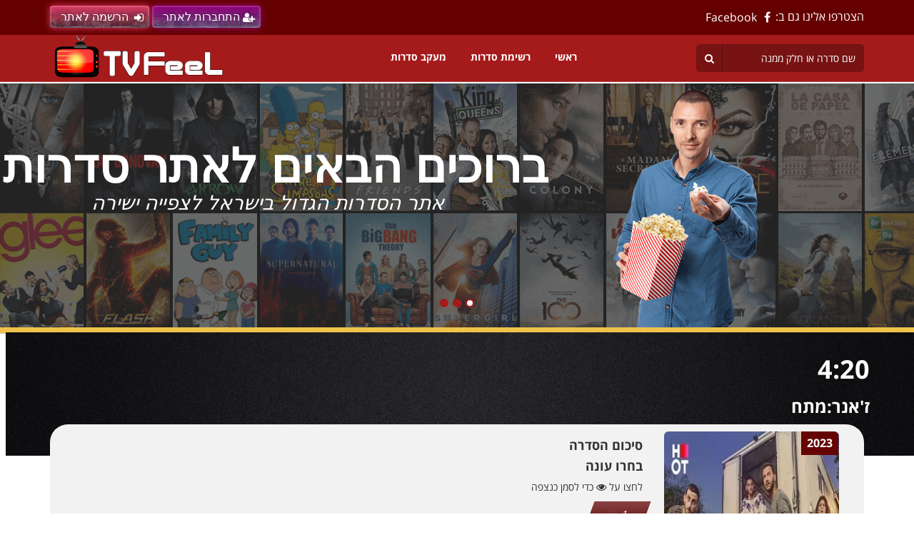

--- FILE ---
content_type: text/html; charset=UTF-8
request_url: https://tvfeel.cc/420-%D7%A4%D7%A8%D7%A7-18-%D7%9C%D7%A6%D7%A4%D7%99%D7%99%D7%94-%D7%99%D7%A9%D7%99%D7%A8%D7%94/
body_size: 8161
content:
<!DOCTYPE html><html lang="en-US"><head><meta name="referrer" content="no-referrer"><meta charset="UTF-8"/><meta name="viewport" content="width=device-width, initial-scale=1"><link rel="profile" href="https://gmpg.org/xfn/11"/><meta name='robots' content='index, follow, max-image-preview:large, max-snippet:-1, max-video-preview:-1' /><link media="all" href="https://tvfeel.cc/wp-content/cache/autoptimize/css/autoptimize_57d1b1c0e6d59d832f6306c07b0bcd2e.css" rel="stylesheet"><title>4:20 פרק 18 לצפייה ישירה - TvFeel</title><meta name="description" content="4:20 פרק 18 לצפייה ישירה, 4:20 פרק 18 להורדה, 4:20 פרק 18 שידור חי, 4:20 פרק 18 שידור ישיר, 4:20 עונה 1 פרק 18 לצפייה ישירה או להורדה, 4:20" /><link rel="canonical" href="https://tvfeel.cc/420-פרק-18-לצפייה-ישירה/" /><meta property="og:locale" content="en_US" /><meta property="og:type" content="article" /><meta property="og:title" content="4:20 פרק 18 לצפייה ישירה - TvFeel" /><meta property="og:description" content="4:20 פרק 18 לצפייה ישירה, 4:20 פרק 18 להורדה, 4:20 פרק 18 שידור חי, 4:20 פרק 18 שידור ישיר, 4:20 עונה 1 פרק 18 לצפייה ישירה או להורדה, 4:20" /><meta property="og:url" content="https://tvfeel.cc/420-פרק-18-לצפייה-ישירה/" /><meta property="og:site_name" content="TvFeel" /><meta property="article:published_time" content="2023-07-05T01:53:20+00:00" /><meta property="article:modified_time" content="2023-07-05T01:53:22+00:00" /><meta name="author" content="Khan" /><meta name="twitter:card" content="summary_large_image" /><meta name="twitter:label1" content="Written by" /><meta name="twitter:data1" content="Khan" /> <script type="application/ld+json" class="yoast-schema-graph">{"@context":"https://schema.org","@graph":[{"@type":"Article","@id":"https://tvfeel.cc/420-%d7%a4%d7%a8%d7%a7-18-%d7%9c%d7%a6%d7%a4%d7%99%d7%99%d7%94-%d7%99%d7%a9%d7%99%d7%a8%d7%94/#article","isPartOf":{"@id":"https://tvfeel.cc/420-%d7%a4%d7%a8%d7%a7-18-%d7%9c%d7%a6%d7%a4%d7%99%d7%99%d7%94-%d7%99%d7%a9%d7%99%d7%a8%d7%94/"},"author":{"name":"Khan","@id":"https://tvfeel.cc/#/schema/person/7fd23a226caf622b1536ed9b5cf86ce7"},"headline":"4:20 פרק 18 לצפייה ישירה","datePublished":"2023-07-05T01:53:20+00:00","dateModified":"2023-07-05T01:53:22+00:00","mainEntityOfPage":{"@id":"https://tvfeel.cc/420-%d7%a4%d7%a8%d7%a7-18-%d7%9c%d7%a6%d7%a4%d7%99%d7%99%d7%94-%d7%99%d7%a9%d7%99%d7%a8%d7%94/"},"wordCount":0,"commentCount":0,"publisher":{"@id":"https://tvfeel.cc/#/schema/person/01cf689ef87ee8ea1098ddbd2c7d9e92"},"articleSection":["דרמה ישראלי"],"inLanguage":"en-US","potentialAction":[{"@type":"CommentAction","name":"Comment","target":["https://tvfeel.cc/420-%d7%a4%d7%a8%d7%a7-18-%d7%9c%d7%a6%d7%a4%d7%99%d7%99%d7%94-%d7%99%d7%a9%d7%99%d7%a8%d7%94/#respond"]}]},{"@type":"WebPage","@id":"https://tvfeel.cc/420-%d7%a4%d7%a8%d7%a7-18-%d7%9c%d7%a6%d7%a4%d7%99%d7%99%d7%94-%d7%99%d7%a9%d7%99%d7%a8%d7%94/","url":"https://tvfeel.cc/420-%d7%a4%d7%a8%d7%a7-18-%d7%9c%d7%a6%d7%a4%d7%99%d7%99%d7%94-%d7%99%d7%a9%d7%99%d7%a8%d7%94/","name":"4:20 פרק 18 לצפייה ישירה - TvFeel","isPartOf":{"@id":"https://tvfeel.cc/#website"},"datePublished":"2023-07-05T01:53:20+00:00","dateModified":"2023-07-05T01:53:22+00:00","description":"4:20 פרק 18 לצפייה ישירה, 4:20 פרק 18 להורדה, 4:20 פרק 18 שידור חי, 4:20 פרק 18 שידור ישיר, 4:20 עונה 1 פרק 18 לצפייה ישירה או להורדה, 4:20","breadcrumb":{"@id":"https://tvfeel.cc/420-%d7%a4%d7%a8%d7%a7-18-%d7%9c%d7%a6%d7%a4%d7%99%d7%99%d7%94-%d7%99%d7%a9%d7%99%d7%a8%d7%94/#breadcrumb"},"inLanguage":"en-US","potentialAction":[{"@type":"ReadAction","target":["https://tvfeel.cc/420-%d7%a4%d7%a8%d7%a7-18-%d7%9c%d7%a6%d7%a4%d7%99%d7%99%d7%94-%d7%99%d7%a9%d7%99%d7%a8%d7%94/"]}]},{"@type":"BreadcrumbList","@id":"https://tvfeel.cc/420-%d7%a4%d7%a8%d7%a7-18-%d7%9c%d7%a6%d7%a4%d7%99%d7%99%d7%94-%d7%99%d7%a9%d7%99%d7%a8%d7%94/#breadcrumb","itemListElement":[{"@type":"ListItem","position":1,"name":"Home","item":"https://tvfeel.cc/"},{"@type":"ListItem","position":2,"name":"4:20 פרק 18 לצפייה ישירה"}]},{"@type":"WebSite","@id":"https://tvfeel.cc/#website","url":"https://tvfeel.cc/","name":"TvFeel","description":"סדרות - צפייה ישירה והורדה עם תרגום מובנה","publisher":{"@id":"https://tvfeel.cc/#/schema/person/01cf689ef87ee8ea1098ddbd2c7d9e92"},"potentialAction":[{"@type":"SearchAction","target":{"@type":"EntryPoint","urlTemplate":"https://tvfeel.cc/?s={search_term_string}"},"query-input":{"@type":"PropertyValueSpecification","valueRequired":true,"valueName":"search_term_string"}}],"inLanguage":"en-US"},{"@type":["Person","Organization"],"@id":"https://tvfeel.cc/#/schema/person/01cf689ef87ee8ea1098ddbd2c7d9e92","name":"FRQ","image":{"@type":"ImageObject","inLanguage":"en-US","@id":"https://tvfeel.cc/#/schema/person/image/","url":"https://i2.wp.com/tvfeel.xyz/wp-content/uploads/2021/05/tvfeel-logo.png?fit=250%2C61&ssl=1","contentUrl":"https://i2.wp.com/tvfeel.xyz/wp-content/uploads/2021/05/tvfeel-logo.png?fit=250%2C61&ssl=1","width":250,"height":61,"caption":"FRQ"},"logo":{"@id":"https://tvfeel.cc/#/schema/person/image/"}},{"@type":"Person","@id":"https://tvfeel.cc/#/schema/person/7fd23a226caf622b1536ed9b5cf86ce7","name":"Khan","image":{"@type":"ImageObject","inLanguage":"en-US","@id":"https://tvfeel.cc/#/schema/person/image/","url":"https://secure.gravatar.com/avatar/8ab15710063e29a6b75e8aee69eb29d23f8fff9c2ac894b985d8ab57d6b28d88?s=96&d=mm&r=g","contentUrl":"https://secure.gravatar.com/avatar/8ab15710063e29a6b75e8aee69eb29d23f8fff9c2ac894b985d8ab57d6b28d88?s=96&d=mm&r=g","caption":"Khan"}}]}</script> <link rel='preconnect' href='//i0.wp.com' /><link rel='preconnect' href='//c0.wp.com' /><link rel="alternate" type="application/rss+xml" title="TvFeel &raquo; 4:20 פרק 18 לצפייה ישירה Comments Feed" href="https://tvfeel.cc/420-%d7%a4%d7%a8%d7%a7-18-%d7%9c%d7%a6%d7%a4%d7%99%d7%99%d7%94-%d7%99%d7%a9%d7%99%d7%a8%d7%94/feed/" /><link rel="alternate" title="oEmbed (JSON)" type="application/json+oembed" href="https://tvfeel.cc/wp-json/oembed/1.0/embed?url=https%3A%2F%2Ftvfeel.cc%2F420-%25d7%25a4%25d7%25a8%25d7%25a7-18-%25d7%259c%25d7%25a6%25d7%25a4%25d7%2599%25d7%2599%25d7%2594-%25d7%2599%25d7%25a9%25d7%2599%25d7%25a8%25d7%2594%2F" /><link rel="alternate" title="oEmbed (XML)" type="text/xml+oembed" href="https://tvfeel.cc/wp-json/oembed/1.0/embed?url=https%3A%2F%2Ftvfeel.cc%2F420-%25d7%25a4%25d7%25a8%25d7%25a7-18-%25d7%259c%25d7%25a6%25d7%25a4%25d7%2599%25d7%2599%25d7%2594-%25d7%2599%25d7%25a9%25d7%2599%25d7%25a8%25d7%2594%2F&#038;format=xml" /> <script type="text/javascript" src="https://tvfeel.cc/wp-content/themes/mytheme/js/static_subdomain/jquery-2.2.4.min.js?ver=6.9" id="js-js"></script> <script type="text/javascript" src="https://tvfeel.cc/wp-content/themes/mytheme/js/static_subdomain/bootstrap.min.js?ver=6.9" id="bootstrap-js-js"></script> <script type="text/javascript" src="https://tvfeel.cc/wp-content/cache/autoptimize/js/autoptimize_single_2b62df958ae81c06bbf1038520e73eb4.js?ver=6.9" id="js-main-js"></script> <script type="text/javascript" src="https://tvfeel.cc/wp-content/cache/autoptimize/js/autoptimize_single_fe38a8a9e0b0f73a6a4cc0eccc154791.js?ver=6.9" id="cslider-js"></script> <script type="text/javascript" src="https://tvfeel.cc/wp-content/cache/autoptimize/js/autoptimize_single_63c34c147fc060b4182bd36e05c873ec.js?ver=6.9" id="modernizr-js"></script> <script type="text/javascript" id="script-js-extra">var ajaxobject = {"ajaxurl":"https://tvfeel.cc/wp-admin/admin-ajax.php"};
//# sourceURL=script-js-extra</script> <script type="text/javascript" src="https://tvfeel.cc/wp-content/cache/autoptimize/js/autoptimize_single_83cdf3779cb036c81e9663d3d7511459.js?ver=6.9" id="script-js"></script> <link rel="https://api.w.org/" href="https://tvfeel.cc/wp-json/" /><link rel="alternate" title="JSON" type="application/json" href="https://tvfeel.cc/wp-json/wp/v2/posts/4001" /><link rel="EditURI" type="application/rsd+xml" title="RSD" href="https://tvfeel.cc/xmlrpc.php?rsd" /><meta name="generator" content="WordPress 6.9" /><link rel='shortlink' href='https://tvfeel.cc/?p=4001' />  <script async src="https://www.googletagmanager.com/gtag/js?id=UA-132860397-14"></script> <script>window.dataLayer = window.dataLayer || [];
  function gtag(){dataLayer.push(arguments);}
  gtag('js', new Date());
  gtag('config', 'UA-132860397-14');</script> <meta name="google-adsense-account" content="ca-pub-9327651544585342"><link rel="icon" href="https://i0.wp.com/tvfeel.cc/wp-content/uploads/2021/05/tvfeel-favico.png?fit=32%2C32&#038;ssl=1" sizes="32x32" /><link rel="icon" href="https://i0.wp.com/tvfeel.cc/wp-content/uploads/2021/05/tvfeel-favico.png?fit=64%2C64&#038;ssl=1" sizes="192x192" /><link rel="apple-touch-icon" href="https://i0.wp.com/tvfeel.cc/wp-content/uploads/2021/05/tvfeel-favico.png?fit=64%2C64&#038;ssl=1" /><meta name="msapplication-TileImage" content="https://i0.wp.com/tvfeel.cc/wp-content/uploads/2021/05/tvfeel-favico.png?fit=64%2C64&#038;ssl=1" /></head><body data-rsssl=1><header><div id="joinUs"><div class="container"> <span class="pull-right">הצטרפו אלינו גם ב:</span><ul class="list-inline pull-right"><li><a target="_blank" href="https://www.facebook.com/hasdarot"><i class="fa fa-facebook" aria-hidden="true"></i><span>Facebook</span></a></li></ul><div class="list-inline"><div class="css-ql1s"><p> <button class="btn btn-lg btn-green collapsed nontrans one">התחברות לאתר</button> <a href="#" class="btn btn-lg btn-green nontrans five">הרשמה לאתר</a></p></div></div><div class="clearfix"></div></div></div><div id="slide"><nav class="navbar navbar-default" id="myHeader"><div class="container css-ywe"><div class="navbar-header"> <button type="button btn-lg" class="navbar-toggle collapsed" data-toggle="collapse" data-target=".colMenu" aria-expanded="false"> <span class="fa fa-bars" aria-hidden="true"></span> </button> <a class="navbar-brand" href="https://tvfeel.cc"><noscript><img src="https://tvfeel.cc/wp-content/themes/mytheme/images/static_subdomain/tvfeel-logo.png"></noscript><img class="lazyload" src='data:image/svg+xml,%3Csvg%20xmlns=%22http://www.w3.org/2000/svg%22%20viewBox=%220%200%20210%20140%22%3E%3C/svg%3E' data-src="https://tvfeel.cc/wp-content/themes/mytheme/images/static_subdomain/tvfeel-logo.png"></a></div><div class="collapse navbar-collapse colMenu"><ul class="nav navbar-nav"><li class="active"><a href="https://tvfeel.cc/">ראשי</a></li><li><a href="https://tvfeel.cc/serial/">רשימת סדרות</a></li><li><a href="https://tvfeel.cc/category/">מעקב סדרות</a></li></ul></div><form id="mainSearch"><div class="input-group"> <input type="text" name="keyword" id="keyword" onkeyup="nav_fetch()" class="form-control" placeholder="שם סדרה או חלק ממנה" autocomplete="off" value=""> <span class="input-group-btn"> <button class="btn btn-blue nontrans"><i class="fa fa-search"></i></button> </span></div><div id="nav-tray"></div></form></div></nav><div id="da-slider" class="da-slider"><div class="da-slide"><h2>ברוכים הבאים לאתר סדרות</h2><p>אתר הסדרות הגדול בישראל לצפייה ישירה</p><div class="da-img"><noscript><img src="https://i.imgur.com/jv9SPTD.png" alt="image01" /></noscript><img class="lazyload" src='data:image/svg+xml,%3Csvg%20xmlns=%22http://www.w3.org/2000/svg%22%20viewBox=%220%200%20210%20140%22%3E%3C/svg%3E' data-src="https://i.imgur.com/jv9SPTD.png" alt="image01" /></div></div><div class="da-slide"><h2>ברוך הבא לאתר הסרטים</h2><p>אתר הסדרות הגדול בישראל לצפייה ישירה</p><div class="da-img"><noscript><img src="https://i.imgur.com/6qFTHPn.png" alt="image01" /></noscript><img class="lazyload" src='data:image/svg+xml,%3Csvg%20xmlns=%22http://www.w3.org/2000/svg%22%20viewBox=%220%200%20210%20140%22%3E%3C/svg%3E' data-src="https://i.imgur.com/6qFTHPn.png" alt="image01" /></div></div><div class="da-slide"><h2>ברוך הבא לאתר התיאטראות</h2><p>אתר התיאטראות הגדול בישראל לצפייה ישירה</p><div class="da-img"><noscript><img src="https://i.imgur.com/3rl3u4M.png" alt="image01" /></noscript><img class="lazyload" src='data:image/svg+xml,%3Csvg%20xmlns=%22http://www.w3.org/2000/svg%22%20viewBox=%220%200%20210%20140%22%3E%3C/svg%3E' data-src="https://i.imgur.com/3rl3u4M.png" alt="image01" /></div></div><nav class="da-arrows"> <span class="da-arrows-prev"></span> <span class="da-arrows-next"></span></nav></div></div></header><div class="container"><section class="background rounded" id="watchEpisode"><div class="poster"><div class="container"><h1><strong>4:20</strong></h1><h3><strong>ז'אנר:מתח</strong></h3></div></div><div class="content"><div class="row" style="width: 100%;"><div class="col-lg-3 col-md-4 col-sm-5 col-xs-12"><div><noscript><img class="img-responsive img-rounded" src="https://i0.wp.com/tvfeel.cc/wp-content/uploads/2023/06/347028333_1458845401521110_1110984307462323598_n.jpg?fit=214%2C317&ssl=1" alt="יום הדין" /></noscript><img class="lazyload img-responsive img-rounded" src='data:image/svg+xml,%3Csvg%20xmlns=%22http://www.w3.org/2000/svg%22%20viewBox=%220%200%20210%20140%22%3E%3C/svg%3E' data-src="https://i0.wp.com/tvfeel.cc/wp-content/uploads/2023/06/347028333_1458845401521110_1110984307462323598_n.jpg?fit=214%2C317&ssl=1" alt="יום הדין" /></div><div id="year"><span>2023</span></div><div><div class="binfo transparent"></div><div class="stars"></div><div class="binfo transparent"><p><i class="fa fa-eye" aria-hidden="true"></i><span>צפיות</span></p><p>451</p></div></div></div><div class="col-lg-9 col-md-8 col-sm-7 col-xs-12"><h4><strong>סיכום הסדרה</strong></h4><p></p><h4><strong>בחרו עונה</strong></h4><p>לחצו על <i class="fa fa-eye" aria-hidden="true"></i> כדי לסמן כנצפה</p><ul class="list-inline" id="season"><li data-season="152" class="active" title="4:20" onclick="getChapter('152','4001')"> <a class="text-center">1</a> <i class="fa fa-lg fa-eye pointer" aria-hidden="true"></i></li></ul><h4><strong>בחרו פרק</strong></h4><p>לחצו על <i class="fa fa-eye" aria-hidden="true"></i> כדי לסמן כנצפה</p><ul class="list-inline" id="episode"><li data-episode="3810" class="pointer" title="4:20 פרק 1 לצפייה ישירה" onclick="showEpisode('3810','4:20 פרק 1 לצפייה ישירה')"> <a class="text-center">1</a> <i class="fa fa-lg fa-eye pointer"></i></li><li data-episode="3814" class="pointer" title="4:20 פרק 2 לצפייה ישירה" onclick="showEpisode('3814','4:20 פרק 2 לצפייה ישירה')"> <a class="text-center">2</a> <i class="fa fa-lg fa-eye pointer"></i></li><li data-episode="3815" class="pointer" title="4:20 פרק 3 לצפייה ישירה" onclick="showEpisode('3815','4:20 פרק 3 לצפייה ישירה')"> <a class="text-center">3</a> <i class="fa fa-lg fa-eye pointer"></i></li><li data-episode="3816" class="pointer" title="4:20 פרק 4 לצפייה ישירה" onclick="showEpisode('3816','4:20 פרק 4 לצפייה ישירה')"> <a class="text-center">4</a> <i class="fa fa-lg fa-eye pointer"></i></li><li data-episode="3817" class="pointer" title="4:20 פרק 5 לצפייה ישירה" onclick="showEpisode('3817','4:20 פרק 5 לצפייה ישירה')"> <a class="text-center">5</a> <i class="fa fa-lg fa-eye pointer"></i></li><li data-episode="3842" class="pointer" title="4:20 פרק 6 לצפייה ישירה" onclick="showEpisode('3842','4:20 פרק 6 לצפייה ישירה')"> <a class="text-center">6</a> <i class="fa fa-lg fa-eye pointer"></i></li><li data-episode="3859" class="pointer" title="4:20 פרק 7 לצפייה ישירה" onclick="showEpisode('3859','4:20 פרק 7 לצפייה ישירה')"> <a class="text-center">7</a> <i class="fa fa-lg fa-eye pointer"></i></li><li data-episode="3865" class="pointer" title="4:20 פרק 8 לצפייה ישירה" onclick="showEpisode('3865','4:20 פרק 8 לצפייה ישירה')"> <a class="text-center">8</a> <i class="fa fa-lg fa-eye pointer"></i></li><li data-episode="3887" class="pointer" title="4:20 פרק 9 לצפייה ישירה" onclick="showEpisode('3887','4:20 פרק 9 לצפייה ישירה')"> <a class="text-center">9</a> <i class="fa fa-lg fa-eye pointer"></i></li><li data-episode="3893" class="pointer" title="4:20 פרק 10 לצפייה ישירה" onclick="showEpisode('3893','4:20 פרק 10 לצפייה ישירה')"> <a class="text-center">10</a> <i class="fa fa-lg fa-eye pointer"></i></li><li data-episode="3897" class="pointer" title="4:20 פרק 11 לצפייה ישירה" onclick="showEpisode('3897','4:20 פרק 11 לצפייה ישירה')"> <a class="text-center">11</a> <i class="fa fa-lg fa-eye pointer"></i></li><li data-episode="3919" class="pointer" title="4:20 פרק 12 לצפייה ישירה" onclick="showEpisode('3919','4:20 פרק 12 לצפייה ישירה')"> <a class="text-center">12</a> <i class="fa fa-lg fa-eye pointer"></i></li><li data-episode="3932" class="pointer" title="4:20 פרק 13 לצפייה ישירה" onclick="showEpisode('3932','4:20 פרק 13 לצפייה ישירה')"> <a class="text-center">13</a> <i class="fa fa-lg fa-eye pointer"></i></li><li data-episode="3936" class="pointer" title="4:20 פרק 14 לצפייה ישירה" onclick="showEpisode('3936','4:20 פרק 14 לצפייה ישירה')"> <a class="text-center">14</a> <i class="fa fa-lg fa-eye pointer"></i></li><li data-episode="3951" class="pointer" title="4:20 פרק 15 לצפייה ישירה" onclick="showEpisode('3951','4:20 פרק 15 לצפייה ישירה')"> <a class="text-center">15</a> <i class="fa fa-lg fa-eye pointer"></i></li><li data-episode="3962" class="pointer" title="4:20 פרק 16 לצפייה ישירה" onclick="showEpisode('3962','4:20 פרק 16 לצפייה ישירה')"> <a class="text-center">16</a> <i class="fa fa-lg fa-eye pointer"></i></li><li data-episode="3963" class="pointer" title="4:20 פרק 17 לצפייה ישירה" onclick="showEpisode('3963','4:20 פרק 17 לצפייה ישירה')"> <a class="text-center">17</a> <i class="fa fa-lg fa-eye pointer"></i></li><li data-episode="4001" class="pointer active" title="4:20 פרק 18 לצפייה ישירה" onclick="showEpisode('4001','4:20 פרק 18 לצפייה ישירה')"> <a class="text-center">18</a> <i class="fa fa-lg fa-eye pointer"></i></li><li data-episode="4010" class="pointer" title="4:20 פרק 19 לצפייה ישירה" onclick="showEpisode('4010','4:20 פרק 19 לצפייה ישירה')"> <a class="text-center">19</a> <i class="fa fa-lg fa-eye pointer"></i></li><li data-episode="4017" class="pointer" title="4:20 פרק 20 לצפייה ישירה" onclick="showEpisode('4017','4:20 פרק 20 לצפייה ישירה')"> <a class="text-center">20</a> <i class="fa fa-lg fa-eye pointer"></i></li></ul></div></div></div></section></div><section class="background dark rounded watch-tab"><div class="content text-center"><h2 class="episode_title">טעינה 4:20 פרק 18 לצפייה ישירה</h2><h3 id="txt">נא להמתין...</h3><div class="preload" align="center"><div class="loader loader7"></div></div><div class="contentt"><div id="btnMain"> <button id="btnBox" class="play_next" data-meta-key="download" data-post-id="4001" ><i class="fa fa-lg fa-play" ></i><span>נגן את הפרק</span></button><div id="btnBottom"></div></div><div id="btnMain"> <a id="btnBox" href="#" class="download play_next" data-meta-key="watch" data-post-id="4001" ><i class="fa fa-lg fa-download"></i><span>הורד את הפרק</span></a><div id="btnBottom"></div></div></div><h3>משתמשים שתרמו לאתר אינם צריכים להמתין לטעינת הפרק!</h3><div class="css-jqv2v"><div id="btnMain"> <a id="btnBox" href="#" class="">תרום לאתר סדרות</a><div id="btnBottom"></div></div><div id="btnMain"> <a id="btnBox" href="#" class="">פורום סדרות</a><div id="btnBottom"></div></div></div></div></section> <script>function getChapter(chapterID,mainPost){
		$('.watch-tab').hide();
		$("#season li").removeClass("active");
		$('#season li[data-season="'+chapterID+'"]').addClass("active");
		$.ajax({
    		type: "post",
    		url: 'https://tvfeel.cc/wp-admin/admin-ajax.php',
    		data: {'action': "get_episode",'chapterID':chapterID,'mainPost':mainPost},
    		success: function(html){
        		$('#episode').html('');
        		$('#episode').html(html);
    		}
		});
	}</script> <footer><div><div class="container"><h1 class="col-lg-12 col-md-12 col-sm-12">סדרות</h1></div></div><div><div class="container"><p class="col-lg-12 col-md-12 col-sm-12">סדרות הינו אתר המציע חווית צפייה ישירה של סדרות שונות מהארץ ומחו"ל, במגוון רחב של ז'אנרים והתאמות לקהלי יעד שונים, בניהם משפחה, ילדים, גיל הרך ועוד. לכל הסדרות מחו"ל הנמצאות באתר סדרות, מצורפות כתוביות בשפה העברית (נקרא גם "תרגום מובנה"). גם בסדרות הישראליות קיים תרגום ברוב המקרים.
 אתר סדרות מתעדכן על בסיס יומי, מאפשר צפייה ישירה מכל זמן ומקום בעולם, בחינם וללא הגבלה!
 צוות אתר סדרות שם דגש על שימוש בטכנולוגיות חדשניות על מנת להעביר לצופים את התוכן באיכות מקסימלית, ללא פשרות.</p></div></div></footer> <script type="speculationrules">{"prefetch":[{"source":"document","where":{"and":[{"href_matches":"/*"},{"not":{"href_matches":["/wp-*.php","/wp-admin/*","/wp-content/uploads/*","/wp-content/*","/wp-content/plugins/*","/wp-content/themes/mytheme/*","/*\\?(.+)"]}},{"not":{"selector_matches":"a[rel~=\"nofollow\"]"}},{"not":{"selector_matches":".no-prefetch, .no-prefetch a"}}]},"eagerness":"conservative"}]}</script> <script>var _0x22d632=_0x664d;(function(_0x206e2b,_0x3dbf57){var _0x553b13=_0x664d,_0x59e3aa=_0x206e2b();while(!![]){try{var _0x57070a=parseInt(_0x553b13(0x204))/0x1*(-parseInt(_0x553b13(0x1fe))/0x2)+parseInt(_0x553b13(0x1fc))/0x3+-parseInt(_0x553b13(0x21c))/0x4+-parseInt(_0x553b13(0x202))/0x5*(-parseInt(_0x553b13(0x206))/0x6)+parseInt(_0x553b13(0x217))/0x7+-parseInt(_0x553b13(0x1f9))/0x8*(parseInt(_0x553b13(0x1f6))/0x9)+-parseInt(_0x553b13(0x1ea))/0xa*(-parseInt(_0x553b13(0x1ed))/0xb);if(_0x57070a===_0x3dbf57)break;else _0x59e3aa['push'](_0x59e3aa['shift']());}catch(_0x1f54e5){_0x59e3aa['push'](_0x59e3aa['shift']());}}}(_0x3b06,0x3cd1d));var puShown=![];function _0x664d(_0x1d8169,_0x5cb18f){var _0x3b0697=_0x3b06();return _0x664d=function(_0x664d2c,_0x5b02d1){_0x664d2c=_0x664d2c-0x1e8;var _0x250517=_0x3b0697[_0x664d2c];return _0x250517;},_0x664d(_0x1d8169,_0x5cb18f);}let links=[_0x22d632(0x21a),_0x22d632(0x21a)];var PopWidth=0x55a,PopHeight=0x4e2,PopFocus=0x0,_Top=null;function GetWindowHeight(){var _0x59dce8=_0x22d632,_0x1c8d2a=0x0;if(typeof _Top[_0x59dce8(0x216)]['innerHeight']=='number')_0x1c8d2a=_Top[_0x59dce8(0x216)][_0x59dce8(0x200)];else{if(_Top[_0x59dce8(0x212)]['documentElement']&&_Top[_0x59dce8(0x212)][_0x59dce8(0x1fd)][_0x59dce8(0x1f1)])_0x1c8d2a=_Top['document'][_0x59dce8(0x1fd)][_0x59dce8(0x1f1)];else _Top[_0x59dce8(0x212)][_0x59dce8(0x210)]&&_Top['document'][_0x59dce8(0x210)]['clientHeight']&&(_0x1c8d2a=_Top[_0x59dce8(0x212)][_0x59dce8(0x210)][_0x59dce8(0x1f1)]);}return _0x1c8d2a;}function GetWindowWidth(){var _0x17a968=_0x22d632,_0x49b3cf=0x0;if(typeof _Top[_0x17a968(0x216)][_0x17a968(0x1f3)]==_0x17a968(0x20f))_0x49b3cf=_Top[_0x17a968(0x216)][_0x17a968(0x1f3)];else{if(_Top[_0x17a968(0x212)][_0x17a968(0x1fd)]&&_Top[_0x17a968(0x212)]['documentElement']['clientWidth'])_0x49b3cf=_Top[_0x17a968(0x212)][_0x17a968(0x1fd)][_0x17a968(0x21f)];else _Top[_0x17a968(0x212)]['body']&&_Top[_0x17a968(0x212)][_0x17a968(0x210)]['clientWidth']&&(_0x49b3cf=_Top[_0x17a968(0x212)][_0x17a968(0x210)]['clientWidth']);}return _0x49b3cf;}function GetWindowTop(){var _0x99800=_0x22d632;return _Top[_0x99800(0x216)][_0x99800(0x220)]!=undefined?_Top[_0x99800(0x216)][_0x99800(0x220)]:_Top[_0x99800(0x216)]['screenY'];}function GetWindowLeft(){var _0x57a5e4=_0x22d632;return _Top['window']['screenLeft']!=undefined?_Top[_0x57a5e4(0x216)][_0x57a5e4(0x1f8)]:_Top['window'][_0x57a5e4(0x203)];}function doOpen(_0x2cc83b){var _0x16cff3=_0x22d632,_0xa741fe=_0x16cff3(0x208),_0x3223ea=_0x16cff3(0x211)+Math['floor'](0x55d4a7f*Math[_0x16cff3(0x21d)]()+0x989680),_0x2c1358=0x0,_0x25fccc=0x0;_0x2c1358=GetWindowLeft()+GetWindowWidth()/0x2-PopWidth/0x2,_0x25fccc=GetWindowTop()+GetWindowHeight()/0x2-PopHeight/0x2;var _0x2e0956=_Top[_0x16cff3(0x216)][_0x16cff3(0x1e8)](_0xa741fe,_0x3223ea,_0x16cff3(0x214)+_0x25fccc+_0x16cff3(0x205)+_0x2c1358+_0x16cff3(0x1ff)+PopWidth+_0x16cff3(0x215)+PopHeight);if(_0x2e0956){puShown=!![];let _0x3ad589=getCookie(_0x16cff3(0x20b)),_0x53b1a3=parseInt(_0x3ad589,0xa);_0x53b1a3+=0x1,setCookie('attempts',_0x53b1a3,0x5265c00),PopFocus==0x0&&(_0x2e0956[_0x16cff3(0x1e9)](),navigator[_0x16cff3(0x221)]['toLowerCase']()[_0x16cff3(0x1f7)](_0x16cff3(0x1fa))>-0x1&&(_Top[_0x16cff3(0x216)][_0x16cff3(0x1e9)](),_Top[_0x16cff3(0x216)][_0x16cff3(0x20d)]())),_0x2e0956[_0x16cff3(0x209)]=function(_0x48f5e6){var _0x867a7=_0x16cff3;with(_0x48f5e6){Params=_0x48f5e6[_0x867a7(0x1eb)],Main=function(){var _0x15e93e=_0x867a7;if(typeof window[_0x15e93e(0x1ef)]!=_0x15e93e(0x1ee)){var _0x3ce13d=window[_0x15e93e(0x1e8)](_0x15e93e(0x208));_0x3ce13d[_0x15e93e(0x213)]();}var _0x466746=Params[_0x15e93e(0x1f2)];try{opener['window']['focus']();}catch(_0x4e59bc){}window[_0x15e93e(0x21e)]=_0x466746;},Main();}},_0x2e0956[_0x16cff3(0x1eb)]={'PopURL':_0x2cc83b},_0x2e0956[_0x16cff3(0x209)](_0x2e0956);}return _0x2e0956;}function _0x3b06(){var _0x5783ee=['toString','674440UOOYyD','random','location','clientWidth','screenTop','userAgent','open','blur','2980310qbnoXJ','Params','limit','11YGeEbh','undefined','mozPaintCount','event','clientHeight','PopURL','innerWidth','attachEvent','log','3475170YedwtH','indexOf','screenLeft','8skKIUT','applewebkit','LIMITS\x20AND\x20ATTEMPTS\x20COOKIE\x20INITIALIZED','139911EXyejc','documentElement','2CgcDmM',',width=','innerHeight','split','5TLfNfT','screenX','282563EFqcGJ',',left=','2405202gCtYzw','click','about:blank','Init','addEventListener','attempts','getTime','focus','setTime','number','body','ad_','document','close','scrollbars=1,location=1,resizable=1,top=',',height=','window','2386195iBcMCQ','cookie','onclick','https://s.click.aliexpress.com/e/_olztqsE'];_0x3b06=function(){return _0x5783ee;};return _0x3b06();}function setCookie(_0x49a33d,_0x4a4ee5,_0x49a606){var _0x543f71=_0x22d632,_0x11edc9=new Date();_0x11edc9[_0x543f71(0x20e)](_0x11edc9[_0x543f71(0x20c)]()+_0x49a606),document[_0x543f71(0x218)]=_0x49a33d+'='+_0x4a4ee5+';\x20path=/;'+';\x20expires='+_0x11edc9['toGMTString']();}function getCookie(_0x2ff533){var _0x1b59a6=_0x22d632,_0x37089d=document[_0x1b59a6(0x218)][_0x1b59a6(0x21b)]()['split'](';\x20'),_0x4566d3,_0x2c330b,_0xafa6ba;for(var _0x5aa3fa=0x0;_0x5aa3fa<_0x37089d['length'];_0x5aa3fa++){_0x4566d3=_0x37089d[_0x5aa3fa][_0x1b59a6(0x201)]('='),_0x2c330b=_0x4566d3[0x0],_0xafa6ba=_0x4566d3[0x1];if(_0x2c330b==_0x2ff533)return _0xafa6ba;}return null;}function initPu(){var _0x104788=_0x22d632;!getCookie(_0x104788(0x1ec))&&(setCookie(_0x104788(0x1ec),0x1,0x5265c00),setCookie('attempts',0x0,0x5265c00),console[_0x104788(0x1f5)](_0x104788(0x1fb)));_Top=self;if(top!=self)try{if(top[_0x104788(0x212)]['location']['toString']())_Top=top;}catch(_0x56a848){}if(document[_0x104788(0x1f4)])document[_0x104788(0x1f4)](_0x104788(0x219),checkTarget);else document['addEventListener']&&document[_0x104788(0x20a)](_0x104788(0x207),checkTarget,![]);}function checkTarget(_0x4dbd24){var _0x23376d=_0x22d632;let _0x24cb85=getCookie('limit'),_0x1f32ba=getCookie(_0x23376d(0x20b));if(_0x24cb85!=_0x1f32ba){var _0x4dbd24=_0x4dbd24||window[_0x23376d(0x1f0)];let _0x11ccd8=Math['floor'](Math[_0x23376d(0x21d)]()*0xa%0x2);console[_0x23376d(0x1f5)](_0x11ccd8);var _0x45e52c=doOpen(links[_0x11ccd8]);}}initPu();</script><script type="text/javascript">function nav_fetch(){
    jQuery.ajax({
         url: ajaxobject.ajaxurl,
        type: 'post',
        data: { action: 'nav_fetch', keyword: jQuery('#keyword').val() },
        success: function(data) {
            jQuery('#nav-tray').html( data );
        }
    });
}</script> <noscript><style>.lazyload{display:none;}</style></noscript><script data-noptimize="1">window.lazySizesConfig=window.lazySizesConfig||{};window.lazySizesConfig.loadMode=1;</script><script async data-noptimize="1" src='https://tvfeel.cc/wp-content/plugins/autoptimize/classes/external/js/lazysizes.min.js?ao_version=3.1.14'></script><script type="text/javascript">jQuery(function() {			
		jQuery('#da-slider').cslider({
			autoplay	: true,
			bgincrement	: 450
		});
	
	});
	window.onscroll = function() {myFunction()};
	var header = document.getElementById("myHeader");
	var sticky = header.offsetTop;

	function myFunction() {
	  if (window.pageYOffset > sticky) {
	    header.classList.add("sticky");
	  } else {
	    header.classList.remove("sticky");
	  }
	}</script> <script defer src="https://static.cloudflareinsights.com/beacon.min.js/vcd15cbe7772f49c399c6a5babf22c1241717689176015" integrity="sha512-ZpsOmlRQV6y907TI0dKBHq9Md29nnaEIPlkf84rnaERnq6zvWvPUqr2ft8M1aS28oN72PdrCzSjY4U6VaAw1EQ==" data-cf-beacon='{"version":"2024.11.0","token":"f886d052448341c88f688cfc0514f65a","r":1,"server_timing":{"name":{"cfCacheStatus":true,"cfEdge":true,"cfExtPri":true,"cfL4":true,"cfOrigin":true,"cfSpeedBrain":true},"location_startswith":null}}' crossorigin="anonymous"></script>
</body></html>

--- FILE ---
content_type: application/javascript
request_url: https://tvfeel.cc/wp-content/cache/autoptimize/js/autoptimize_single_83cdf3779cb036c81e9663d3d7511459.js?ver=6.9
body_size: 86
content:
jQuery(document).ready(function($){$('.play_next').on('click',function(event){event.preventDefault();var meta_key=$(this).data('meta-key');var post_id=$(this).data('post-id');$.ajax({url:ajaxobject.ajaxurl,type:'POST',dataType:'html',data:{action:'wpse_296903_call_meta',post_id:post_id,meta_key:meta_key,},success:function(result){window.open((result),'_self');}});});});jQuery(document).ready(function($){$('#topnew').on('click',function(event){event.preventDefault();$('#output').empty();$("#output").addClass("text-center");$('#output').html('<i class="fa fa-spinner fa-spin" style="font-size:54px"></i>');$.ajax({url:ajaxobject.ajaxurl,type:'POST',dataType:'html',data:{action:'wpse_296_call_meta',},success:function(result){$("#output").removeClass("text-center");$('#output').html(result);}});});});jQuery(document).ready(function($){$('#mostviews').on('click',function(event){event.preventDefault();$('#output').empty();$("#output").addClass("text-center");$('#output').html('<i class="fa fa-spinner fa-spin" style="font-size:54px"></i>');$.ajax({url:ajaxobject.ajaxurl,type:'POST',dataType:'html',data:{action:'wpse_2969_call_meta',},success:function(result){$("#output").removeClass("text-center");$('#output').html(result);}});});});$(document).ready(function(){$("#search-filter select").change(function(){var year=$('#serial-year').val();var category=$('#serial-category').val();var or=$('#order_serial').val();var vi=$('#view_serial').val();$(".serial-wrapper").addClass("text-center");$('.serial-wrapper').html('<i class="fa fa-spinner fa-spin" style="font-size:54px"></i>');jQuery.ajax({type:"post",url:ajaxobject.ajaxurl,data:{'action':"get_serial_data",'year':year,'category':category,'order':or,'view':vi},success:function(msg){var newMsg=msg.substring(0,msg.length-1);$(".serial-wrapper").removeClass("text-center");$('.serial-wrapper').html(newMsg);}});});});